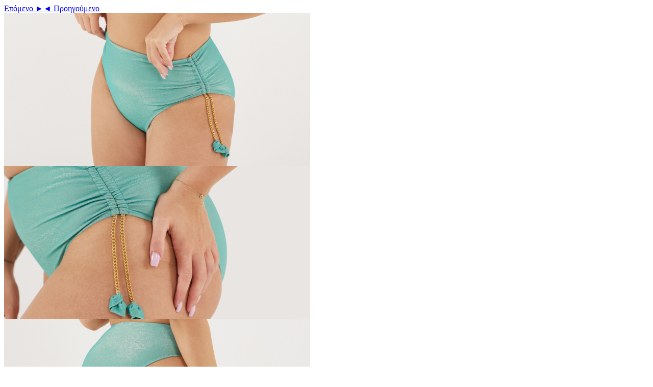

--- FILE ---
content_type: text/html; charset=UTF-8
request_url: https://lilydelmare.com/product/2213s-lourex-aqua-slip-ntrape/?product_quickview=3870
body_size: 7029
content:
<div class="woocommerce-notices-wrapper"></div><div class="prev_next_buttons"><a href="https://lilydelmare.com/product/3864/" rel="prev">Επόμενο ►</a><a href="https://lilydelmare.com/product/2214s-viole-slip-ntrape/" rel="next">◄ Προηγούμενο</a></div>
<div id="product-3870" class="la-p-single-wrap la-p-single-2 wvs-archive-product-wrapper thumb-has-effect prod-rating-off product type-product post-3870 status-publish first instock product_cat-bottoms product_tag-plus-size has-post-thumbnail sale taxable shipping-taxable purchasable product-type-variable has-default-attributes">

    <div class="row la-single-product-page">
        <div class="col-xs-12 col-md-6 p-left product-main-image">
            <div class="p---large">
                <div class="images nickx_product_images_with_video loading show_lightbox"><div class="slider nickx-slider-for yes"><div class="zoom woocommerce-product-gallery__image"><img width="600" height="300" src="https://lilydelmare.com/wp-content/uploads/2022/07/lillydelmar27.418339-600x300.jpg" class="attachment-woocommerce_single size-woocommerce_single wvs-archive-product-image wp-post-image" alt="Lily Del Mare Swimwear" data-skip-lazy="true" data-zoom-image="https://lilydelmare.com/wp-content/uploads/2022/07/lillydelmar27.418339.jpg" decoding="async" fetchpriority="high" /><span title="Lily Del Mare Swimwear" href="https://lilydelmare.com/wp-content/uploads/2022/07/lillydelmar27.418339.jpg" class="nickx-popup fa fa-expand" data-nfancybox="product-gallery"></span></div><div class="zoom"><img width="600" height="300" src="https://lilydelmare.com/wp-content/uploads/2022/07/lillydelmar27.418348-600x300.jpg" class="attachment-woocommerce_single size-woocommerce_single wvs-archive-product-image" alt="Lily Del Mare Swimwear" data-skip-lazy="true" data-zoom-image="https://lilydelmare.com/wp-content/uploads/2022/07/lillydelmar27.418348.jpg" decoding="async" /><span title="Lily Del Mare Swimwear" href="https://lilydelmare.com/wp-content/uploads/2022/07/lillydelmar27.418348.jpg" class="nickx-popup fa fa-expand" data-nfancybox="product-gallery"></span></div><div class="zoom"><img width="600" height="300" src="https://lilydelmare.com/wp-content/uploads/2022/07/lillydelmar27.418323-600x300.jpg" class="attachment-woocommerce_single size-woocommerce_single wvs-archive-product-image" alt="Lily Del Mare Swimwear" data-skip-lazy="true" data-zoom-image="https://lilydelmare.com/wp-content/uploads/2022/07/lillydelmar27.418323.jpg" decoding="async" /><span title="Lily Del Mare Swimwear" href="https://lilydelmare.com/wp-content/uploads/2022/07/lillydelmar27.418323.jpg" class="nickx-popup fa fa-expand" data-nfancybox="product-gallery"></span></div></div><div id="nickx-gallery" class="slider nickx-slider-nav"><li class="product_thumbnail_item wp-post-image-thumb" title="Γυναικεία Μαγιό Plus Size, Cup B-C-D-E"><span class="g-overlay" style="background-image: url(https://lilydelmare.com/wp-content/uploads/2022/07/lillydelmar27.418339.jpg)"></span><img datanolazy="true"  width="1000" height="500" src="https://lilydelmare.com/wp-content/uploads/2022/07/lillydelmar27.418339.jpg" class="attachment-shop_thumbnail size-shop_thumbnail wvs-archive-product-image" alt="Lily Del Mare Swimwear" data-skip-lazy="true" decoding="async" loading="lazy" /></li><li class="product_thumbnail_item " title="Γυναικεία Μαγιό Plus Size, Cup B-C-D-E"><span class="g-overlay" style="background-image: url(https://lilydelmare.com/wp-content/uploads/2022/07/lillydelmar27.418348.jpg)"></span><img datanolazy="true"  width="1000" height="500" src="https://lilydelmare.com/wp-content/uploads/2022/07/lillydelmar27.418348.jpg" class="attachment-shop_thumbnail size-shop_thumbnail wvs-archive-product-image" alt="Lily Del Mare Swimwear" data-skip-lazy="true" decoding="async" loading="lazy" /></li><li class="product_thumbnail_item " title="Γυναικεία Μαγιό Plus Size, Cup B-C-D-E"><span class="g-overlay" style="background-image: url(https://lilydelmare.com/wp-content/uploads/2022/07/lillydelmar27.418323.jpg)"></span><img datanolazy="true"  width="1000" height="500" src="https://lilydelmare.com/wp-content/uploads/2022/07/lillydelmar27.418323.jpg" class="attachment-shop_thumbnail size-shop_thumbnail wvs-archive-product-image" alt="Lily Del Mare Swimwear" data-skip-lazy="true" decoding="async" loading="lazy" /></li></div></div>            </div>
        </div><!-- .product--images -->
        <div class="col-xs-12 col-md-6 p-right product--summary">
            <div class="la-custom-pright">
                <div class="summary entry-summary">

                    <h1 class="product_title entry-title">Σλιπ Μαγιό ντραπέ Lourex Aqua</h1>        <script>
        jQuery(document).ready(function($) {     
            $('input.variation_id').change( function(){
                if( '' != $('input.variation_id').val() ) {

                    jQuery.ajax( {

                        url: 'https://lilydelmare.com/wp-admin/admin-ajax.php',
                        type: 'post',
                        data: { 
                            action: 'get_variation_sku', 
                            variation_id: $('input.variation_id').val()
                        },
                        success: function(data) {
                            $('h1.product_title').siblings('.variation-sku').remove();
                            if(data.length > 0) {
                                $('h1.product_title').after('<p class="variation-sku" itemprop="sku">' + data + '</p>');
                            }
                        }
                    });
                }
            });
        });
        </script>
                    <div class="product_meta-top">
                    <span class="sku_wrapper"><span class="sku">23205S Aqua</span></span>
                </div>
                <p class="stock in-stock">Σε Απόθεμα</p>
<div class="single-price-wrapper"><p class="price"><del aria-hidden="true"><span class="woocommerce-Price-amount amount"><bdi>68,90<span class="woocommerce-Price-currencySymbol">&euro;</span></bdi></span></del> <span class="screen-reader-text">Original price was: 68,90&euro;.</span><ins aria-hidden="true"><span class="woocommerce-Price-amount amount"><bdi>41,50<span class="woocommerce-Price-currencySymbol">&euro;</span></bdi></span></ins><span class="screen-reader-text">Η τρέχουσα τιμή είναι: 41,50&euro;.</span> <small class="woocommerce-price-suffix">περιλαμβάνει ΦΠΑ</small></p></div><div class="clearfix"></div>
<form class="variations_form cart" action="https://lilydelmare.com/product/2213s-lourex-aqua-slip-ntrape/" method="post" enctype='multipart/form-data' data-product_id="3870" data-product_variations="[{&quot;attributes&quot;:{&quot;attribute_pa_slip_size&quot;:&quot;medium&quot;},&quot;availability_html&quot;:&quot;&lt;p class=\&quot;stock in-stock\&quot;&gt;\u03a3\u03b5 \u0391\u03c0\u03cc\u03b8\u03b5\u03bc\u03b1&lt;\/p&gt;\n&quot;,&quot;backorders_allowed&quot;:false,&quot;dimensions&quot;:{&quot;length&quot;:&quot;&quot;,&quot;width&quot;:&quot;&quot;,&quot;height&quot;:&quot;&quot;},&quot;dimensions_html&quot;:&quot;\u039c\/\u0394&quot;,&quot;display_price&quot;:41.5,&quot;display_regular_price&quot;:68.9,&quot;image&quot;:{&quot;title&quot;:&quot;Lily Del Mare Swimwear&quot;,&quot;caption&quot;:&quot;\u0393\u03c5\u03bd\u03b1\u03b9\u03ba\u03b5\u03af\u03b1 \u039c\u03b1\u03b3\u03b9\u03cc Plus Size, Cup B-C-D-E&quot;,&quot;url&quot;:&quot;https:\/\/lilydelmare.com\/wp-content\/uploads\/2022\/07\/lillydelmar27.418339.jpg&quot;,&quot;alt&quot;:&quot;Lily Del Mare Swimwear&quot;,&quot;src&quot;:&quot;https:\/\/lilydelmare.com\/wp-content\/uploads\/2022\/07\/lillydelmar27.418339.jpg&quot;,&quot;srcset&quot;:false,&quot;sizes&quot;:[],&quot;full_src&quot;:&quot;https:\/\/lilydelmare.com\/wp-content\/uploads\/2022\/07\/lillydelmar27.418339.jpg&quot;,&quot;full_src_w&quot;:1000,&quot;full_src_h&quot;:500,&quot;gallery_thumbnail_src&quot;:&quot;https:\/\/lilydelmare.com\/wp-content\/uploads\/2022\/07\/lillydelmar27.418339.jpg&quot;,&quot;gallery_thumbnail_src_w&quot;:1000,&quot;gallery_thumbnail_src_h&quot;:500,&quot;thumb_src&quot;:&quot;https:\/\/lilydelmare.com\/wp-content\/uploads\/2022\/07\/lillydelmar27.418339.jpg&quot;,&quot;thumb_src_w&quot;:1000,&quot;thumb_src_h&quot;:500,&quot;src_w&quot;:1000,&quot;src_h&quot;:500},&quot;image_id&quot;:4880,&quot;is_downloadable&quot;:false,&quot;is_in_stock&quot;:true,&quot;is_purchasable&quot;:true,&quot;is_sold_individually&quot;:&quot;no&quot;,&quot;is_virtual&quot;:false,&quot;max_qty&quot;:4,&quot;min_qty&quot;:1,&quot;price_html&quot;:&quot;&quot;,&quot;sku&quot;:&quot;23205S Aqua&quot;,&quot;variation_description&quot;:&quot;&quot;,&quot;variation_id&quot;:3873,&quot;variation_is_active&quot;:true,&quot;variation_is_visible&quot;:true,&quot;weight&quot;:&quot;&quot;,&quot;weight_html&quot;:&quot;\u039c\/\u0394&quot;,&quot;variation_permalink&quot;:&quot;https:\/\/lilydelmare.com\/product\/2213s-lourex-aqua-slip-ntrape\/?attribute_pa_slip_size=medium&quot;},{&quot;attributes&quot;:{&quot;attribute_pa_slip_size&quot;:&quot;large&quot;},&quot;availability_html&quot;:&quot;&lt;p class=\&quot;stock in-stock\&quot;&gt;\u03a3\u03b5 \u0391\u03c0\u03cc\u03b8\u03b5\u03bc\u03b1&lt;\/p&gt;\n&quot;,&quot;backorders_allowed&quot;:false,&quot;dimensions&quot;:{&quot;length&quot;:&quot;&quot;,&quot;width&quot;:&quot;&quot;,&quot;height&quot;:&quot;&quot;},&quot;dimensions_html&quot;:&quot;\u039c\/\u0394&quot;,&quot;display_price&quot;:41.5,&quot;display_regular_price&quot;:68.9,&quot;image&quot;:{&quot;title&quot;:&quot;Lily Del Mare Swimwear&quot;,&quot;caption&quot;:&quot;\u0393\u03c5\u03bd\u03b1\u03b9\u03ba\u03b5\u03af\u03b1 \u039c\u03b1\u03b3\u03b9\u03cc Plus Size, Cup B-C-D-E&quot;,&quot;url&quot;:&quot;https:\/\/lilydelmare.com\/wp-content\/uploads\/2022\/07\/lillydelmar27.418339.jpg&quot;,&quot;alt&quot;:&quot;Lily Del Mare Swimwear&quot;,&quot;src&quot;:&quot;https:\/\/lilydelmare.com\/wp-content\/uploads\/2022\/07\/lillydelmar27.418339.jpg&quot;,&quot;srcset&quot;:false,&quot;sizes&quot;:[],&quot;full_src&quot;:&quot;https:\/\/lilydelmare.com\/wp-content\/uploads\/2022\/07\/lillydelmar27.418339.jpg&quot;,&quot;full_src_w&quot;:1000,&quot;full_src_h&quot;:500,&quot;gallery_thumbnail_src&quot;:&quot;https:\/\/lilydelmare.com\/wp-content\/uploads\/2022\/07\/lillydelmar27.418339.jpg&quot;,&quot;gallery_thumbnail_src_w&quot;:1000,&quot;gallery_thumbnail_src_h&quot;:500,&quot;thumb_src&quot;:&quot;https:\/\/lilydelmare.com\/wp-content\/uploads\/2022\/07\/lillydelmar27.418339.jpg&quot;,&quot;thumb_src_w&quot;:1000,&quot;thumb_src_h&quot;:500,&quot;src_w&quot;:1000,&quot;src_h&quot;:500},&quot;image_id&quot;:4880,&quot;is_downloadable&quot;:false,&quot;is_in_stock&quot;:true,&quot;is_purchasable&quot;:true,&quot;is_sold_individually&quot;:&quot;no&quot;,&quot;is_virtual&quot;:false,&quot;max_qty&quot;:4,&quot;min_qty&quot;:1,&quot;price_html&quot;:&quot;&quot;,&quot;sku&quot;:&quot;23205S Aqua&quot;,&quot;variation_description&quot;:&quot;&quot;,&quot;variation_id&quot;:3874,&quot;variation_is_active&quot;:true,&quot;variation_is_visible&quot;:true,&quot;weight&quot;:&quot;&quot;,&quot;weight_html&quot;:&quot;\u039c\/\u0394&quot;,&quot;variation_permalink&quot;:&quot;https:\/\/lilydelmare.com\/product\/2213s-lourex-aqua-slip-ntrape\/?attribute_pa_slip_size=large&quot;},{&quot;attributes&quot;:{&quot;attribute_pa_slip_size&quot;:&quot;xl&quot;},&quot;availability_html&quot;:&quot;&lt;p class=\&quot;stock in-stock\&quot;&gt;\u03a3\u03b5 \u0391\u03c0\u03cc\u03b8\u03b5\u03bc\u03b1&lt;\/p&gt;\n&quot;,&quot;backorders_allowed&quot;:false,&quot;dimensions&quot;:{&quot;length&quot;:&quot;&quot;,&quot;width&quot;:&quot;&quot;,&quot;height&quot;:&quot;&quot;},&quot;dimensions_html&quot;:&quot;\u039c\/\u0394&quot;,&quot;display_price&quot;:41.5,&quot;display_regular_price&quot;:68.9,&quot;image&quot;:{&quot;title&quot;:&quot;Lily Del Mare Swimwear&quot;,&quot;caption&quot;:&quot;\u0393\u03c5\u03bd\u03b1\u03b9\u03ba\u03b5\u03af\u03b1 \u039c\u03b1\u03b3\u03b9\u03cc Plus Size, Cup B-C-D-E&quot;,&quot;url&quot;:&quot;https:\/\/lilydelmare.com\/wp-content\/uploads\/2022\/07\/lillydelmar27.418339.jpg&quot;,&quot;alt&quot;:&quot;Lily Del Mare Swimwear&quot;,&quot;src&quot;:&quot;https:\/\/lilydelmare.com\/wp-content\/uploads\/2022\/07\/lillydelmar27.418339.jpg&quot;,&quot;srcset&quot;:false,&quot;sizes&quot;:[],&quot;full_src&quot;:&quot;https:\/\/lilydelmare.com\/wp-content\/uploads\/2022\/07\/lillydelmar27.418339.jpg&quot;,&quot;full_src_w&quot;:1000,&quot;full_src_h&quot;:500,&quot;gallery_thumbnail_src&quot;:&quot;https:\/\/lilydelmare.com\/wp-content\/uploads\/2022\/07\/lillydelmar27.418339.jpg&quot;,&quot;gallery_thumbnail_src_w&quot;:1000,&quot;gallery_thumbnail_src_h&quot;:500,&quot;thumb_src&quot;:&quot;https:\/\/lilydelmare.com\/wp-content\/uploads\/2022\/07\/lillydelmar27.418339.jpg&quot;,&quot;thumb_src_w&quot;:1000,&quot;thumb_src_h&quot;:500,&quot;src_w&quot;:1000,&quot;src_h&quot;:500},&quot;image_id&quot;:4880,&quot;is_downloadable&quot;:false,&quot;is_in_stock&quot;:true,&quot;is_purchasable&quot;:true,&quot;is_sold_individually&quot;:&quot;no&quot;,&quot;is_virtual&quot;:false,&quot;max_qty&quot;:3,&quot;min_qty&quot;:1,&quot;price_html&quot;:&quot;&quot;,&quot;sku&quot;:&quot;23205S Aqua&quot;,&quot;variation_description&quot;:&quot;&quot;,&quot;variation_id&quot;:3875,&quot;variation_is_active&quot;:true,&quot;variation_is_visible&quot;:true,&quot;weight&quot;:&quot;&quot;,&quot;weight_html&quot;:&quot;\u039c\/\u0394&quot;,&quot;variation_permalink&quot;:&quot;https:\/\/lilydelmare.com\/product\/2213s-lourex-aqua-slip-ntrape\/?attribute_pa_slip_size=xl&quot;}]">
	<div data-product_id="3870" data-threshold_min="30" data-threshold_max="100" data-total="3">
			<table class="variations" cellspacing="0" role="presentation">
			<tbody>
									<tr>
						<th class="label"><label for="pa_slip_size">Μέγεθος Slip</label></th>
						<td class="value">
							<select style="display:none" id="pa_slip_size" class=" woo-variation-raw-select" name="attribute_pa_slip_size" data-attribute_name="attribute_pa_slip_size" data-show_option_none="yes"><option value="">Κάντε μία επιλογή</option><option value="medium"  selected='selected'>M</option><option value="large" >L</option><option value="xl" >XL</option></select><ul role="radiogroup" aria-label="Μέγεθος Slip" class="single-product-variable-items wvs-style-rounded variable-items-wrapper button-variable-items-wrapper" data-attribute_name="attribute_pa_slip_size" data-attribute_values="[&quot;medium&quot;,&quot;large&quot;,&quot;xl&quot;]"><li aria-checked="true" tabindex="0" data-wvstooltip="M" class="variable-item button-variable-item button-variable-item-medium selected" title="M" data-title="M" data-value="medium" role="radio" tabindex="0"><div class="variable-item-contents"><span class="variable-item-span variable-item-span-button">M</span></div></li><li aria-checked="false" tabindex="0" data-wvstooltip="L" class="variable-item button-variable-item button-variable-item-large " title="L" data-title="L" data-value="large" role="radio" tabindex="0"><div class="variable-item-contents"><span class="variable-item-span variable-item-span-button">L</span></div></li><li aria-checked="false" tabindex="0" data-wvstooltip="XL" class="variable-item button-variable-item button-variable-item-xl " title="XL" data-title="XL" data-value="xl" role="radio" tabindex="0"><div class="variable-item-contents"><span class="variable-item-span variable-item-span-button">XL</span></div></li></ul>						</td>
					</tr>
							</tbody>
		</table>
		<div class="reset_variations_alert screen-reader-text" role="alert" aria-live="polite" aria-relevant="all"></div>
		
		<div class="single_variation_wrap">
			<div class="woocommerce-variation single_variation" role="alert" aria-relevant="additions"></div><div class="woocommerce-variation-add-to-cart variations_button">
	<div class="extradiv-after-frm-cart">
			<a target="_blank" title="Τρόποι Αποστολής & Πληρωμής" href="https://lilydelmare.com/shipping-payment-ways"><i class="fa fa-exchange"></i>Τρόποι Αποστολής & Πληρωμής</a>
		</div><div class="wrap-cart-cta">
	<div class="quantity">
	<span class="qty-minus">-</span>	<label class="screen-reader-text" for="quantity_697d484f35e95">Σλιπ Μαγιό ντραπέ Lourex Aqua ποσότητα</label>
	<input
		type="number"
				id="quantity_697d484f35e95"
		class="input-text qty text"
		name="quantity"
		value="1"
		aria-label="Ποσότητα προϊόντος"
				min="1"
		max="12"
					step="1"
			placeholder=""
			inputmode="numeric"
			autocomplete="off"
			/>
	<span class="qty-plus">+</span></div>

	<button type="submit" class="single_add_to_cart_button button alt">Προσθήκη στο Καλάθι</button>

	</div>
        <script type="application/javascript" style="display:none">
            /* <![CDATA[ */
            window.pysWooProductData = window.pysWooProductData || [];
                        window.pysWooProductData[3870] = {"facebook":{"delay":0,"type":"static","name":"AddToCart","pixelIds":["330454325235533"],"eventID":"e96e8387-6257-4261-93c6-9b754c17ba31","params":{"content_type":"product","content_ids":["3870"],"contents":[{"id":"3870","quantity":1}],"tags":"\u039c\u03b5\u03b3\u03ac\u03bb\u03bf \u039c\u03ad\u03b3\u03b5\u03b8\u03bf\u03c2","content_name":"\u03a3\u03bb\u03b9\u03c0 \u039c\u03b1\u03b3\u03b9\u03cc \u03bd\u03c4\u03c1\u03b1\u03c0\u03ad Lourex Aqua","category_name":"Bottoms","value":41.5,"currency":"EUR"},"e_id":"woo_add_to_cart_on_button_click","ids":[],"hasTimeWindow":false,"timeWindow":0,"woo_order":"","edd_order":""},"ga":{"delay":0,"type":"static","name":"add_to_cart","trackingIds":["G-W89XGPLQ6S"],"params":{"event_category":"ecommerce","currency":"EUR","items":[{"id":"3870","name":"\u03a3\u03bb\u03b9\u03c0 \u039c\u03b1\u03b3\u03b9\u03cc \u03bd\u03c4\u03c1\u03b1\u03c0\u03ad Lourex Aqua","quantity":1,"price":41.5,"item_category":"Bottoms"}],"value":41.5},"e_id":"woo_add_to_cart_on_button_click","ids":[],"hasTimeWindow":false,"timeWindow":0,"pixelIds":[],"eventID":"","woo_order":"","edd_order":""}};
                        window.pysWooProductData[3873] = {"facebook":{"delay":0,"type":"static","name":"AddToCart","pixelIds":["330454325235533"],"eventID":"2f6d4826-d517-4723-b7aa-d6226123a712","params":{"content_type":"product","content_ids":["3873"],"contents":[{"id":"3873","quantity":1}],"content_name":"\u03a3\u03bb\u03b9\u03c0 \u039c\u03b1\u03b3\u03b9\u03cc \u03bd\u03c4\u03c1\u03b1\u03c0\u03ad Lourex Aqua - M","category_name":"Bottoms","value":41.5,"currency":"EUR"},"e_id":"woo_add_to_cart_on_button_click","ids":[],"hasTimeWindow":false,"timeWindow":0,"woo_order":"","edd_order":""},"ga":{"delay":0,"type":"static","name":"add_to_cart","trackingIds":["G-W89XGPLQ6S"],"params":{"event_category":"ecommerce","currency":"EUR","items":[{"id":"3873","name":"\u03a3\u03bb\u03b9\u03c0 \u039c\u03b1\u03b3\u03b9\u03cc \u03bd\u03c4\u03c1\u03b1\u03c0\u03ad Lourex Aqua - M","quantity":1,"price":41.5,"variant":"medium","item_category":"Bottoms"}],"value":41.5},"e_id":"woo_add_to_cart_on_button_click","ids":[],"hasTimeWindow":false,"timeWindow":0,"pixelIds":[],"eventID":"","woo_order":"","edd_order":""}};
                        window.pysWooProductData[3874] = {"facebook":{"delay":0,"type":"static","name":"AddToCart","pixelIds":["330454325235533"],"eventID":"3c87713a-b9ce-41b8-aa60-739f7b2459fc","params":{"content_type":"product","content_ids":["3874"],"contents":[{"id":"3874","quantity":1}],"content_name":"\u03a3\u03bb\u03b9\u03c0 \u039c\u03b1\u03b3\u03b9\u03cc \u03bd\u03c4\u03c1\u03b1\u03c0\u03ad Lourex Aqua - L","category_name":"Bottoms","value":41.5,"currency":"EUR"},"e_id":"woo_add_to_cart_on_button_click","ids":[],"hasTimeWindow":false,"timeWindow":0,"woo_order":"","edd_order":""},"ga":{"delay":0,"type":"static","name":"add_to_cart","trackingIds":["G-W89XGPLQ6S"],"params":{"event_category":"ecommerce","currency":"EUR","items":[{"id":"3874","name":"\u03a3\u03bb\u03b9\u03c0 \u039c\u03b1\u03b3\u03b9\u03cc \u03bd\u03c4\u03c1\u03b1\u03c0\u03ad Lourex Aqua - L","quantity":1,"price":41.5,"variant":"large","item_category":"Bottoms"}],"value":41.5},"e_id":"woo_add_to_cart_on_button_click","ids":[],"hasTimeWindow":false,"timeWindow":0,"pixelIds":[],"eventID":"","woo_order":"","edd_order":""}};
                        window.pysWooProductData[3875] = {"facebook":{"delay":0,"type":"static","name":"AddToCart","pixelIds":["330454325235533"],"eventID":"a4d0aa11-89df-40a8-a085-2f314adade62","params":{"content_type":"product","content_ids":["3875"],"contents":[{"id":"3875","quantity":1}],"content_name":"\u03a3\u03bb\u03b9\u03c0 \u039c\u03b1\u03b3\u03b9\u03cc \u03bd\u03c4\u03c1\u03b1\u03c0\u03ad Lourex Aqua - XL","category_name":"Bottoms","value":41.5,"currency":"EUR"},"e_id":"woo_add_to_cart_on_button_click","ids":[],"hasTimeWindow":false,"timeWindow":0,"woo_order":"","edd_order":""},"ga":{"delay":0,"type":"static","name":"add_to_cart","trackingIds":["G-W89XGPLQ6S"],"params":{"event_category":"ecommerce","currency":"EUR","items":[{"id":"3875","name":"\u03a3\u03bb\u03b9\u03c0 \u039c\u03b1\u03b3\u03b9\u03cc \u03bd\u03c4\u03c1\u03b1\u03c0\u03ad Lourex Aqua - XL","quantity":1,"price":41.5,"variant":"xl","item_category":"Bottoms"}],"value":41.5},"e_id":"woo_add_to_cart_on_button_click","ids":[],"hasTimeWindow":false,"timeWindow":0,"pixelIds":[],"eventID":"","woo_order":"","edd_order":""}};
                        /* ]]> */
        </script>

        
	<input type="hidden" name="add-to-cart" value="3870" />
	<input type="hidden" name="product_id" value="3870" />
	<input type="hidden" name="variation_id" class="variation_id" value="0" />
</div>
		</div>
	
	</div></form>

<a class="add_wishlist button la-core-wishlist" href="#" title="Προσθήκη στα Αγαπημένα" rel="nofollow" data-product_title="Σλιπ Μαγιό ντραπέ Lourex Aqua" data-product_id="3870">Προσθήκη στα Αγαπημένα</a><a class="add_compare button la-core-compare" href="#" title="Προσθήκη για Σύγκριση" rel="nofollow" data-product_title="Σλιπ Μαγιό ντραπέ Lourex Aqua" data-product_id="3870">Προσθήκη για Σύγκριση</a><div class="clearfix"></div><div class="product_meta">

	
	
		<span class="sku_wrapper">Κωδικός : <span class="sku">23205S Aqua</span></span>

	
	<span class="posted_in">Κατηγορία : <a href="https://lilydelmare.com/product-category/bottoms/" rel="tag">Bottoms</a></span>
	<span class="tagged_as">Ετικέτα : <a href="https://lilydelmare.com/product-tag/plus-size/" rel="tag">Μεγάλο Μέγεθος</a></span>
	
</div>
                </div>

                <div class="clearfix"></div><div class="product-share-box"><label>Κοινοποιήστε : </label><div class="social--sharing"><a target="_blank" href="https://www.facebook.com/sharer.php?u=https://lilydelmare.com/product/2213s-lourex-aqua-slip-ntrape/" rel="nofollow" class="facebook" title="Κοινοποιήστε στο Facebook"><i class="fa fa-facebook"></i></a><a target="_blank" href="https://twitter.com/intent/tweet?text=Σλιπ%20Μαγιό%20ντραπέ%20Lourex%20Aqua&#038;url=https://lilydelmare.com/product/2213s-lourex-aqua-slip-ntrape/" rel="nofollow" class="twitter" title="Κοινοποιήστε στο Twitter"><i class="fa fa-twitter"></i></a><a target="_blank" href="https://www.reddit.com/submit?url=https://lilydelmare.com/product/2213s-lourex-aqua-slip-ntrape/&#038;title=Σλιπ%20Μαγιό%20ντραπέ%20Lourex%20Aqua" rel="nofollow" class="reddit" title="Κοινοποιήστε στο Reddit"><i class="fa fa-reddit"></i></a><a target="_blank" href="https://www.linkedin.com/shareArticle?mini=true&#038;url=https://lilydelmare.com/product/2213s-lourex-aqua-slip-ntrape/&#038;title=Σλιπ%20Μαγιό%20ντραπέ%20Lourex%20Aqua" rel="nofollow" class="linkedin" title="Κοινοποιήστε στο Linked In"><i class="fa fa-linkedin"></i></a><a target="_blank" href="https://www.tumblr.com/share/link?url=https://lilydelmare.com/product/2213s-lourex-aqua-slip-ntrape/" rel="nofollow" class="tumblr" title="Κοινοποιήστε στο Tumblr"><i class="fa fa-tumblr"></i></a><a target="_blank" href="https://pinterest.com/pin/create/button/?url=https://lilydelmare.com/product/2213s-lourex-aqua-slip-ntrape/&#038;media=https://lilydelmare.com/wp-content/uploads/2022/07/lillydelmar27.418339.jpg&#038;description=Σλιπ%20Μαγιό%20ντραπέ%20Lourex%20Aqua" rel="nofollow" class="pinterest" title="Κοινοποιήστε στο Pinterest"><i class="fa fa-pinterest-p"></i></a><a target="_blank" href="https://social-plugins.line.me/lineit/share?url=https://lilydelmare.com/product/2213s-lourex-aqua-slip-ntrape/" rel="nofollow" class="network-line" title="Κοινοποιήστε στο LINE it!"><span><svg class="dlicon-networkline" width="14px" height="14px" viewBox="0 0 448 512"><path fill="currentColor" d="M272.1 204.2v71.1c0 1.8-1.4 3.2-3.2 3.2h-11.4c-1.1 0-2.1-.6-2.6-1.3l-32.6-44v42.2c0 1.8-1.4 3.2-3.2 3.2h-11.4c-1.8 0-3.2-1.4-3.2-3.2v-71.1c0-1.8 1.4-3.2 3.2-3.2H219c1 0 2.1.5 2.6 1.4l32.6 44v-42.2c0-1.8 1.4-3.2 3.2-3.2h11.4c1.8-.1 3.3 1.4 3.3 3.1zm-82-3.2h-11.4c-1.8 0-3.2 1.4-3.2 3.2v71.1c0 1.8 1.4 3.2 3.2 3.2h11.4c1.8 0 3.2-1.4 3.2-3.2v-71.1c0-1.7-1.4-3.2-3.2-3.2zm-27.5 59.6h-31.1v-56.4c0-1.8-1.4-3.2-3.2-3.2h-11.4c-1.8 0-3.2 1.4-3.2 3.2v71.1c0 .9.3 1.6.9 2.2.6.5 1.3.9 2.2.9h45.7c1.8 0 3.2-1.4 3.2-3.2v-11.4c0-1.7-1.4-3.2-3.1-3.2zM332.1 201h-45.7c-1.7 0-3.2 1.4-3.2 3.2v71.1c0 1.7 1.4 3.2 3.2 3.2h45.7c1.8 0 3.2-1.4 3.2-3.2v-11.4c0-1.8-1.4-3.2-3.2-3.2H301v-12h31.1c1.8 0 3.2-1.4 3.2-3.2V234c0-1.8-1.4-3.2-3.2-3.2H301v-12h31.1c1.8 0 3.2-1.4 3.2-3.2v-11.4c-.1-1.7-1.5-3.2-3.2-3.2zM448 113.7V399c-.1 44.8-36.8 81.1-81.7 81H81c-44.8-.1-81.1-36.9-81-81.7V113c.1-44.8 36.9-81.1 81.7-81H367c44.8.1 81.1 36.8 81 81.7zm-61.6 122.6c0-73-73.2-132.4-163.1-132.4-89.9 0-163.1 59.4-163.1 132.4 0 65.4 58 120.2 136.4 130.6 19.1 4.1 16.9 11.1 12.6 36.8-.7 4.1-3.3 16.1 14.1 8.8 17.4-7.3 93.9-55.3 128.2-94.7 23.6-26 34.9-52.3 34.9-81.5z"></path></svg></span></a><a target="_blank" href="http://vkontakte.ru/share.php?url=https://lilydelmare.com/product/2213s-lourex-aqua-slip-ntrape/&#038;title=Σλιπ%20Μαγιό%20ντραπέ%20Lourex%20Aqua" rel="nofollow" class="vk" title="Κοινοποιήστε στο VK"><i class="fa fa-vk"></i></a><a href="whatsapp://send?text=Σλιπ Μαγιό ντραπέ Lourex Aqua https://lilydelmare.com/product/2213s-lourex-aqua-slip-ntrape/" rel="nofollow" class="whatsapp" data-action="share/whatsapp/share" title="Κοινοποιήστε με Whatsapp"><i class="fa fa-whatsapp"></i></a><a href="https://telegram.me/share/url?url=https://lilydelmare.com/product/2213s-lourex-aqua-slip-ntrape/&amp;text=Σλιπ Μαγιό ντραπέ Lourex Aqua" rel="nofollow" class="telegram" title="Κοινοποιήστε με Telegram"><i class="fa fa-telegram"></i></a><a target="_blank" href="mailto:?subject=Σλιπ%20Μαγιό%20ντραπέ%20Lourex%20Aqua&#038;body=https://lilydelmare.com/product/2213s-lourex-aqua-slip-ntrape/" rel="nofollow" class="email" title="Κοινοποιήστε με E-Mail"><i class="fa fa-envelope"></i></a></div></div>

            </div>
        </div><!-- .product-summary -->
    </div>

</div><!-- #product-3870 -->

<script type="text/javascript" src="https://lilydelmare.com/wp-includes/js/underscore.min.js" id="underscore-js"></script>
<script type="text/template" id="tmpl-variation-template">
	<div class="woocommerce-variation-description">{{{ data.variation.variation_description }}}</div>
	<div class="woocommerce-variation-price">{{{ data.variation.price_html }}}</div>
	<div class="woocommerce-variation-availability">{{{ data.variation.availability_html }}}</div>
</script>
<script type="text/template" id="tmpl-unavailable-variation-template">
	<p role="alert">Λυπούμαστε, αυτό το προϊόν δεν είναι διαθέσιμο. Παρακαλούμε, επιλέξτε έναν διαφορετικό συνδυασμό.</p>
</script>
            <script type="text/javascript">
                /* <![CDATA[ */
                var _wpUtilSettings = {"ajax":{"url":"\/wp-admin\/admin-ajax.php"}};
                var wc_add_to_cart_variation_params = {"wc_ajax_url":"\/?wc-ajax=%%endpoint%%","i18n_no_matching_variations_text":"Sorry, no products matched your selection. Please choose a different combination.","i18n_make_a_selection_text":"\u03a0\u03b1\u03c1\u03b1\u03ba\u03b1\u03bb\u03bf\u03cd\u03bc\u03b5, \u03b5\u03c0\u03b9\u03bb\u03ad\u03be\u03c4\u03b5 \u03ba\u03ac\u03c0\u03bf\u03b9\u03b5\u03c2 \u03b5\u03c0\u03b9\u03bb\u03bf\u03b3\u03ad\u03c2 \u03c0\u03c1\u03bf\u03ca\u03cc\u03bd\u03c4\u03bf\u03c2 \u03c0\u03c1\u03b9\u03bd \u03c0\u03c1\u03bf\u03c3\u03b8\u03ad\u03c3\u03b5\u03c4\u03b5 \u03b1\u03c5\u03c4\u03cc \u03c4\u03bf \u03c0\u03c1\u03bf\u03ca\u03cc\u03bd \u03c3\u03c4\u03bf \u03ba\u03b1\u03bb\u03ac\u03b8\u03b9 \u03c3\u03b1\u03c2.","i18n_unavailable_text":"Sorry, this product is unavailable. Please choose a different combination."};
                /* ]]> */
            </script>
            <script type="text/javascript" src="https://lilydelmare.com/wp-includes/js/wp-util.min.js"></script>
            <script type="text/javascript"
                    src="https://lilydelmare.com/wp-content/plugins/woocommerce/assets/js/frontend/add-to-cart-variation.min.js"></script>
            
